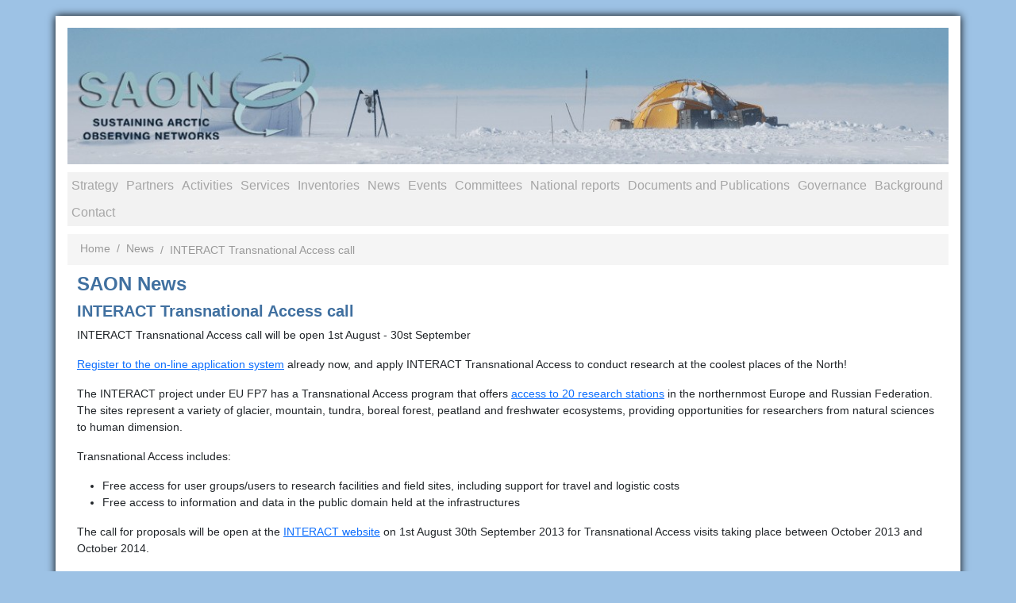

--- FILE ---
content_type: text/html; charset=utf-8
request_url: https://arcticobserving.org/news/76-interact-transnational-access-call
body_size: 4131
content:

<!DOCTYPE html>
<html lang="en">
<head>
	<meta name="viewport" content="width=device-width, initial-scale=1.0" />
	<meta charset="utf-8">
	<meta name="author" content="Jan René Larsen">
	<meta name="description" content="Sustaining Arctic Observing Networks news section.">
	<title>INTERACT Transnational Access call - Sustaining Arctic Observing Networks</title>
	<link href="/templates/saon/favicon.ico" rel="icon" type="image/vnd.microsoft.icon">
<link href="/media/vendor/bootstrap/css/bootstrap.min.css?5.3.2" rel="stylesheet" />
	<link href="/media/vendor/joomla-custom-elements/css/joomla-alert.min.css?0.2.0" rel="stylesheet" />
	<link href="/templates/saon/css/style.css" rel="stylesheet" />
<script src="/media/mod_menu/js/menu-es5.min.js?a787da068e11f6a9ab176927ddfd5a65" nomodule defer></script>
	<script type="application/json" class="joomla-script-options new">{"joomla.jtext":{"ERROR":"Error","MESSAGE":"Message","NOTICE":"Notice","WARNING":"Warning","JCLOSE":"Close","JOK":"OK","JOPEN":"Open"},"system.paths":{"root":"","rootFull":"https:\/\/arcticobserving.org\/","base":"","baseFull":"https:\/\/arcticobserving.org\/"},"csrf.token":"3371ea5fc7dc4163ec41e097cf4ece09"}</script>
	<script src="/media/system/js/core.min.js?37ffe4186289eba9c5df81bea44080aff77b9684"></script>
	<script src="/media/system/js/messages-es5.min.js?c29829fd2432533d05b15b771f86c6637708bd9d" nomodule defer></script>
	<script src="/media/system/js/messages.min.js?7f7aa28ac8e8d42145850e8b45b3bc82ff9a6411" type="module"></script>
	<script src="/media/vendor/jquery/js/jquery.min.js?3.6.0"></script>
	<script type="application/ld+json">{"@context":"https:\/\/schema.org","@type":"BreadcrumbList","itemListElement":[{"@type":"ListItem","position":1,"item":{"@id":"https:\/\/arcticobserving.org\/","name":"Home"}},{"@type":"ListItem","position":2,"item":{"@id":"https:\/\/arcticobserving.org\/news","name":"News"}},{"@type":"ListItem","position":3,"item":{"name":"INTERACT Transnational Access call"}}]}</script>

</head>

<body>
	<div id="outerWrapper" class="container">
	<!-- Header -->
	<div id="header">
		<div class="moduletable  col-md-12">
        
<div id="mod-custom88" class="mod-custom custom">
    <p><a href="/"><img src="/images/banner.jpg" alt="Sustaining Arctic Observation Networks" /></a></p></div>
</div>

	</div>

	<!-- Menu -->
		<div class="row menuDiv">
		<nav id="siteNav" class="navigation navbar-inner">
			<a href="#" id="menuToggler" class="show-on-small">
				<span class="icon icon-menu">&#9776;</span>
			</a>
			<div class="moduletable ">
        <ul class="mod-menu mod-list nav ">
<li class="nav-item item-372"><a href="/strategy" >Strategy</a></li><li class="nav-item item-373"><a href="/partners" >Partners</a></li><li class="nav-item item-245"><a href="/activities" >Activities</a></li><li class="nav-item item-244"><a href="/services" >Services</a></li><li class="nav-item item-294"><a href="/inventories" >Inventories</a></li><li class="nav-item item-159 current active"><a href="/news" aria-current="location">News</a></li><li class="nav-item item-208"><a href="/events" >Events</a></li><li class="nav-item item-148 deeper parent"><a href="/committees" >Committees</a><ul class="mod-menu__sub list-unstyled small"><li class="nav-item item-149 deeper parent"><a href="/committees/adc" >Arctic Data Committee (ADC)</a><ul class="mod-menu__sub list-unstyled small"><li class="nav-item item-249"><a href="/committees/adc/adc-meetings" >ADC meetings</a></li><li class="nav-item item-248"><a href="/committees/adc/adc-members" >ADC members</a></li><li class="nav-item item-247"><a href="http://arcticdc.org" >ADC web site</a></li><li class="nav-item item-640"><a href="/committees/adc/adc-terms-of-reference" >ADC Terms of Reference</a></li></ul></li><li class="nav-item item-151 deeper parent"><a href="/committees/con/meetings" >Committee on Observations and Networks (CON)</a><ul class="mod-menu__sub list-unstyled small"><li class="nav-item item-230"><a href="/committees/con/meetings" >CON Meetings</a></li><li class="nav-item item-229"><a href="/committees/con/members" >CON Members</a></li><li class="nav-item item-232"><a href="/committees/con/con-inventory-work" >CON Inventory work</a></li><li class="nav-item item-337"><a href="/committees/con/con-work-plan" >CON Work Plan</a></li><li class="nav-item item-426"><a href="/committees/con/con-terms-of-reference" >CON Terms of Reference</a></li><li class="nav-item item-772"><a href="https://www.polarobservingassets.org/" >Polar Observing Assets Working Group</a></li></ul></li></ul></li><li class="nav-item item-155 deeper parent"><a href="/activity-reports" >National reports</a><ul class="mod-menu__sub list-unstyled small"><li class="nav-item item-156"><a href="/activity-reports/national-reports" >National Reports</a></li><li class="nav-item item-157"><a href="/activity-reports/organization-reports" >Organization Reports</a></li></ul></li><li class="nav-item item-209"><a href="/publications" >Documents and Publications</a></li><li class="nav-item item-160 deeper parent"><a href="/governance" >Governance</a><ul class="mod-menu__sub list-unstyled small"><li class="nav-item item-131 deeper parent"><a href="/governance/board" >Board</a><ul class="mod-menu__sub list-unstyled small"><li class="nav-item item-132"><a href="/governance/board/board-members" >Board Members</a></li><li class="nav-item item-133"><a href="/governance/board/board-meetings" >Board Meetings</a></li></ul></li><li class="nav-item item-138"><a href="/governance/executive-committee" >Executive Committee</a></li><li class="nav-item item-154"><a href="/governance/secretariat" >Secretariat</a></li><li class="nav-item item-654"><a href="/governance/roads-advisory-panel" >ROADS Advisory Panel</a></li><li class="nav-item item-737 deeper parent"><a href="/governance/task-teams" >Task teams</a><ul class="mod-menu__sub list-unstyled small"><li class="nav-item item-738"><a href="/governance/task-teams/advance-the-development-of-pan-arctic-ocean-observing-alliance" >Advance the development of pan-Arctic ocean observing alliance</a></li></ul></li><li class="nav-item item-773"><a href="/governance/saon-annual-reports" >SAON Annual Reports</a></li></ul></li><li class="nav-item item-109 deeper parent"><a href="/background" >Background</a><ul class="mod-menu__sub list-unstyled small"><li class="nav-item item-130 deeper parent"><a href="/background/saon-initiating-group" >SAON Initiating Group</a><ul class="mod-menu__sub list-unstyled small"><li class="nav-item item-110 deeper parent"><a href="/background/saon-initiating-group/stockholm-workshop" >Stockholm workshop</a><ul class="mod-menu__sub list-unstyled small"><li class="nav-item item-111"><a href="/background/saon-initiating-group/stockholm-workshop/aim-format" >Aim &amp; format</a></li><li class="nav-item item-112"><a href="/background/saon-initiating-group/stockholm-workshop/committees" >Committees</a></li><li class="nav-item item-113"><a href="/background/saon-initiating-group/stockholm-workshop/sponsors" >Sponsors</a></li><li class="nav-item item-114"><a href="/background/saon-initiating-group/stockholm-workshop/handouts" >Handouts</a></li><li class="nav-item item-115"><a href="/background/saon-initiating-group/stockholm-workshop/material-presented" >Material presented</a></li><li class="nav-item item-116"><a href="/background/saon-initiating-group/stockholm-workshop/report" >Report</a></li></ul></li><li class="nav-item item-117 deeper parent"><a href="/background/saon-initiating-group/edmonton-workshop" >Edmonton workshop</a><ul class="mod-menu__sub list-unstyled small"><li class="nav-item item-118"><a href="/background/saon-initiating-group/edmonton-workshop/aim-format" >Aim &amp; format</a></li><li class="nav-item item-119"><a href="/images/pdf/Workshops/2nd_edmonton/complete_draft_program_mar_26_08.pdf" target="_blank" rel="noopener noreferrer">Program</a></li><li class="nav-item item-120"><a href="/background/saon-initiating-group/edmonton-workshop/handouts" >Handouts</a></li><li class="nav-item item-121"><a href="/background/saon-initiating-group/edmonton-workshop/committees" >Committees</a></li><li class="nav-item item-122"><a href="/background/saon-initiating-group/edmonton-workshop/sponsors" >Sponsors</a></li><li class="nav-item item-123"><a href="/images/pdf/Workshops/2nd_edmonton/SAON2_abstractbook.pdf" >Abstracts</a></li><li class="nav-item item-124"><a href="/background/saon-initiating-group/edmonton-workshop/material-presented" >Material presented</a></li><li class="nav-item item-125"><a href="/background/saon-initiating-group/edmonton-workshop/report" >Report</a></li></ul></li><li class="nav-item item-126"><a href="/background/saon-initiating-group/helsinki-workshop" >Helsinki workshop</a></li><li class="nav-item item-127"><a href="/background/saon-initiating-group/st-petersburg-workshop" >St Petersburg workshop</a></li><li class="nav-item item-128"><a href="/background/saon-initiating-group/agency-officials-workshop" >Agency Officials workshop</a></li><li class="nav-item item-129"><a href="/background/saon-initiating-group/data-management-workshop" >Data Management workshop</a></li></ul></li></ul></li><li class="nav-item item-153"><a href="/contact" >Contact</a></li></ul>
</div>

		</nav>
	</div>
	
		<!-- Slideshow -->
	<nav class="mod-breadcrumbs__wrapper" aria-label="Breadcrumbs">
    <ol class="mod-breadcrumbs breadcrumb px-3 py-2">
                    <li class="mod-breadcrumbs__divider float-start">
                <span class="divider icon-location icon-fw" aria-hidden="true"></span>
            </li>
        
        <li class="mod-breadcrumbs__item breadcrumb-item"><a href="/" class="pathway"><span>Home</span></a></li><li class="mod-breadcrumbs__item breadcrumb-item"><a href="/news" class="pathway"><span>News</span></a></li><li class="mod-breadcrumbs__item breadcrumb-item active"><span>INTERACT Transnational Access call</span></li>    </ol>
    </nav>

	
	
	<div class="container">
				<!-- Content -->
		<div id="content">
			<div id="system-message-container" aria-live="polite"></div>

			<div class="com-content-article item-page" itemscope itemtype="https://schema.org/Article">
    <meta itemprop="inLanguage" content="en-GB">
        <div class="page-header">
        <h1> SAON News </h1>
    </div>
    
    
        <div class="page-header">
        <h2 itemprop="headline">
            INTERACT Transnational Access call        </h2>
                            </div>
        
        
    
    
        
                                                <div itemprop="articleBody" class="com-content-article__body">
        <p>INTERACT Transnational Access call will be open 1st August - 30st September</p>
<p><a href="http://www.eu-interact.org/topmenu/register/">Register to the on-line application system</a> already now, and apply INTERACT Transnational Access to conduct research at the coolest places of the North!</p>
<p>The INTERACT project under EU FP7 has a Transnational Access program that offers <a href="http://www.eu-interact.org/transnational-access/infrastructures/">access to 20 research stations</a> in the northernmost Europe and Russian Federation. The sites represent a variety of glacier, mountain, tundra, boreal forest, peatland and freshwater ecosystems, providing opportunities for researchers from natural sciences to human dimension.</p>
<p>Transnational Access includes:</p>
<ul>
<li>Free access for user groups/users to research facilities and field sites, including support for travel and logistic costs</li>
<li>Free access to information and data in the public domain held at the infrastructures</li>
</ul>
<p>The call for proposals will be open at the <a href="http://www.eu-interact.org/">INTERACT website</a> on 1st August 30th September 2013 for Transnational Access visits taking place between October 2013 and October 2014.</p>
 
<p>Transnational Access is available to user groups, where the group leader and majority of group members work in an institution established in a EU Member State or Associated State. The maximum amount of access per user group is 90 person-days, including previously granted INTERACT Transnational Access. You can find the <a href="http://www.eu-interact.org/transnational-access/">eligibility rules</a> and <a href="http://www.eu-interact.org/transnational-access/tacall/">application instructions</a>,<a href="http://www.eu-interact.org/transnational-access/infrastructures/">stations available for Transnational Access</a>, <a href="http://www.eu-interact.org/field-sites/">descriptions of stations and their facilities</a>, and <a href="http://www.eu-interact.org/topmenu/register/">registration to the on-line application system</a> from the INTERACT website.</p>
<p>For additional information, visit the INTERACT website or contact WP4 coordinator Hannele Savela, hannele.savela(at)oulu.fi, or WP4 leader Kirsi Latola, kirsi.latola(at)oulu.fi.</p>    </div>

        
                                        </div>

		</div>
			</div>

	<!-- Footer -->
	<div id="footer" class="container">
		
<div id="mod-custom87" class="mod-custom custom">
    <ul>
<li><a href="http://www.arctic-council.org/" target="_blank" rel="noopener" class="arcticcouncil" title="Arctic Council"><img src="/images/logos/arcticcouncil.png" alt="Arctic Council" width="88" height="65" /></a></li>
<li><a href="http://www.ipy.org/" target="_blank" rel="noopener" class="ipy" title="International Polar Year"><img src="/images/logos/ipy.png" alt="International Polar Year 2007 - 2008" width="63" height="63" /></a></li>
<li><a href="http://iasc.info/" target="_blank" rel="noopener" class="iasc" title="The International Arctic Science Committee"><img src="/images/logos/iasc.png" alt="International Arctic Science Committee - IASC" width="43" height="64" /></a></li>
<li><a href="https://www.wmo.int" target="_blank" rel="noopener" class="wmo" title="World Meteorological Organization"><img src="/images/logos/wmo.png" alt="World Meteorological Organization - WMO" width="70" height="65" /></a></li>
</ul></div>

	</div>
</div>

<div class="credit">
	
<div id="mod-custom119" class="mod-custom custom">
    <p>Designed &amp; hosted by <a href="https://arcticportal.org/" target="_blank" rel="noopener" title="Arctic Portal">Arctic Portal</a></p></div>

</div>

<script>
/*	Off-Canvas menu functionality	*/
(function($){
	$(document).ready(function(){
		$('#menuToggler').on('click',function(e){
			e.preventDefault;
			$('#siteNav ul.mod-menu').toggleClass('menuIsActive');
		});
		$('#siteNav ul li a').on('click',function(e){
			e.preventDefault;
			$('#siteNav ul.mod-menu').toggleClass('menuIsActive');
		});
	});
})(jQuery);
</script>

<script async src="https://www.googletagmanager.com/gtag/js?id=G-FG3TKHBVTT"></script>
<script>
	window.dataLayer = window.dataLayer || [];
	function gtag(){dataLayer.push(arguments);}
	gtag('js',new Date());

	gtag('config','G-FG3TKHBVTT');
</script>
</body>
</html>

--- FILE ---
content_type: text/css
request_url: https://arcticobserving.org/templates/saon/css/style.css
body_size: 1541
content:
@import url("https://cdn.jsdelivr.net/npm/bootstrap-icons@1.7.0/font/bootstrap-icons.css");
html{-ms-text-size-adjust:100%;-webkit-text-size-adjust:100%;}
body{background-color:#9DC2E5;font-family:'Josefin Sans',sans-serif;}
p,li{font-size:14px;line-height:1.5;}
h1,h2,h3,h4{color:#4070a0;font-weight:700;}
h1{font-size:1.5em;}h2{font-size:1.25em;}h3{font-size:1em;}h4{font-size:0.75em;}
a,a:hover{text-decoration:none;}
td{border-width:1px;}

#outerWrapper{background-color:#fff;box-shadow:0 0 10px black;padding:15px;margin:20px auto;}
#content{margin-top:10px;}

/****************		Header		******************/
#header p{margin-bottom:10px;}
#header img{height:auto;width:100%;}
@media screen and (max-width:767px){#header img{max-width:500px;}}


/****************		Off-Canvas Menu		******************/
.menuDiv{display:inline-block;margin:0 auto;width:100%;}
.show-on-small{display:none;}

/* our menu */
ul.mod-menu ul li a{font-size:14px;}
#siteNav{background-color:#f2f2f2;background-image:none;border:none;margin-bottom:10px;padding:0;}
#siteNav li a{color:#a6a6a6;font-family:calibri, arial;font-size:16px;padding:5px;text-align:left;text-transform:none;}
@media screen and (max-width:767px){#siteNav li a{font-size:18px;}#siteNav ul.menu{background-color:#000;}}
@media screen and (min-width:768px){#siteNav{box-shadow:none;}#siteNav .nav{display:block;}}
@media screen and (min-width:768px) and (max-width:991px){#siteNav li a{font-size:14px;}ul.mod-menu > li:hover > ul{top:35px !important;}ul.mod-menu ul{width:110px !important;}ul.mod-menu ul li a{font-size:12px !important;}}
@media screen and (min-width:992px) and (max-width:1199px){ul.mod-menu > li:hover > ul{top:37px !important;}ul.mod-menu ul{width:130px !important;}ul.mod-menu ul li a{font-size:12px !important;}}
#siteNav ul.mod-menu{margin:0;padding:0;font-size:0.9em;}

	/* second level */
	ul.mod-menu ul{left:-9999em;opacity:0;position:absolute;background:#f2f2f2;margin:0;padding:0;top:40px;width:220px;
		/* the transitions */
		-webkit-transition:opacity 500ms ease-in-out, top 500ms ease-in-out;
		-moz-transition:opacity 500ms ease-in-out, top 500ms ease-in-out;
		transition:opacity 500ms ease-in-out, top 500ms ease-in-out;
	}

	ul.mod-menu > li{display:inline-block;vertical-align:middle;position:relative;transition: 0.2s 1s;}
	ul.mod-menu > li > a{color:#fff;display:inline-block;vertical-align:middle;padding:5px 8px;text-transform:uppercase;}
	@media screen and (min-width:768px) and (max-width:991px){ul.mod-menu > li > a{padding:7px 5px !important;}}
	ul.mod-menu > li > a:hover,ul.mod-menu > li:hover > a{background-color:inherit;color:#fff;opacity:0.5;}

	/* setting the visibility */
	ul.mod-menu > li:hover > ul{opacity:1;top:34px;left:0;z-index:50;}
	ul.mod-menu > li > ul > li:hover ul{opacity:1;top:auto;left:100%;}								/****	second level fix 	****/
	ul.mod-menu > li > ul > li:hover ul ul{opacity:0;top:auto;left:100%;}								/****	third level fix 	****/
	ul.mod-menu > li > ul > li > ul > li:hover ul{opacity:1;top:auto;left:100%;z-index:10;}			/****	third level fix 	****/
	@media screen and (min-width:1200px){ul.mod-menu > li > ul > li:hover ul{margin-top:-31px;position:absolute;}}	/****	second level fix 	****/
	@media screen and (min-width:768px) and (max-width:1199px){ul.mod-menu > li > ul > li:hover ul{margin-top:-22px;position:absolute;}}	/****	second level fix 	****/

		/* second and third level */
		ul.mod-menu ul > li{display:block;}
		ul.mod-menu ul > li a{color:#a6a6a6 !important;display:block;font-size:14px;padding:2px 10px;}
		ul.mod-menu ul > li a:hover{opacity:0.5;}
		ul.mod-menu ul ul li a:hover{}

		/*	fourth level */
		ul.mod-menu ul ul ul > li a{display:block;font-size:14px;padding:2px 20px;}

		/* Active and parent classes- using Joomla! menu classes - use the :after pseudo-classes to add images or icon fonts. */
			/* lower levels */
			ul.mod-menu > li.active > a{color:#fff;}

@media screen and (max-width:767px){
	.show-on-small {background-color:#f2f2f2;display:block;height:42px;}
	.menuDiv{padding:0;}
	#siteNav ul.mod-menu{left:-302px;width:300px;z-index:10009;line-height:1.8;position:absolute;z-index:9999;border:1px solid #fff; /* resetting and blocking the elements in order to have a large touch surface */
	/* the transitions */
	-webkit-transition:all 300ms ease-in-out;
	-moz-transition:all 300ms ease-in-out;
	transition:all 300ms ease-in-out;
	}

	/* the open state -  here we are using the CSS 3D Transforms */
	#siteNav ul.mod-menu.menuIsActive{
		background-color:#002395;
		-webkit-transform:translate3d(300px,0,0);
		-moz-transform:translate3d(300px,0,0);
		transform:translate3d(300px,0,0);
		-webkit-overflow-scrolling: touch;
	}

	#siteNav ul.mod-menu ul{display:block;position:static;opacity:1;width:298px;}
	#siteNav ul.mod-menu ul li{text-indent:15px;font-size:0.9em;}
	#siteNav ul.mod-menu > li,#siteNav ul.mod-menu li,#siteNav ul.mod-menu a,#siteNav ul.mod-menu li > a{background-color:#f2f2f2;display:block;width:100%;}

	/* globally reset all paddings */
	ul.mod-menu a{padding:5px 10x !important;}

	/* support for browsers which do not support 3D transforms */
	.no-csstransforms3d ul.mod-menu.menuIsActive {left:0;}

	/* the visibility toggler */
	#menuToggler .icon{background-image:none;color:#a6a6a6;display:inline-block;vertical-align:middle;padding:12px;width:26px;height:24px;}
	#menuToggler span{display:inline-block;vertical-align:middle;font-weight:800;font-size:28px;line-height:20px;}
}
/**************		End of Off-Canvas Menus		********************/


/*	Slideshow	*/
.slideshowck .camera_caption_desc{font-size:20px;padding:10px;text-align:center;}
.slideshowck .camera_caption > div{background:rgba(0,0,0,0.5);}
@media screen and (max-width:767px){.slideshowck{height:300px !important;margin-top:46px;}}

/*	Breadcrumbs	*/
#crumbs{background-color:#002395;}
@media screen and (max-width:767px){#crumbs{margin:2px 0;}}
.breadcrumb{background-color:#f5f5f5;margin:0;padding:6px;}
.breadcrumb>li>span,.breadcrumb>.active,.breadcrumb a{font-size:14px;margin-top:2px;text-shadow:none;}
.breadcrumb li span,.breadcrumb-item+.breadcrumb-item::before{color:#999;}

/*******	Frontpage	*******/
#frontpage{margin-top:10px;}
.Boxer{height:330px;padding:0;width:calc((100% - 32px)/2)}
.Boxer h2{
background:linear-gradient(#e4e4e4,#fff);
	background:-webkit-linear-gradient(#e4e4e4,#fff);
	background:-o-linear-gradient(#e4e4e4,#fff);
	background:-moz-linear-gradient(#e4e4e4,#fff);
	border-bottom:1px solid #d6d6d6;
	color:#6d6d6d;
	font-size:14px;
	line-height:30px;
	margin:0 0 10px 0;
	padding:0 10px;
	text-decoration:none;
}
.Boxer ul{list-style:none;}
.Boxer li a{color:#08c;font-size:14px;}
.Boxer.map img{display:block;margin:0 auto;max-width:90%;}
@media screen and (max-width:767px){
	.Boxer{margin-bottom:10px;width:100%;}
}

/*	content		*/
#content a{text-decoration:underline;}

/*	Pagination	*/
.page-link{color:#9DC2E5;display:inline;}
.page-item.active .page-link{background-color:#9DC2E5;border-color:#9DC2E5;}

/*	Footer	*/
#footer{display:inline-block;}
#footer ul{display:table;list-style:none;margin:10px auto 0 auto;}
#footer li{float:left;margin:10px;}

/*	Credit	*/
.credit p{margin:10px 0;text-align:center;}